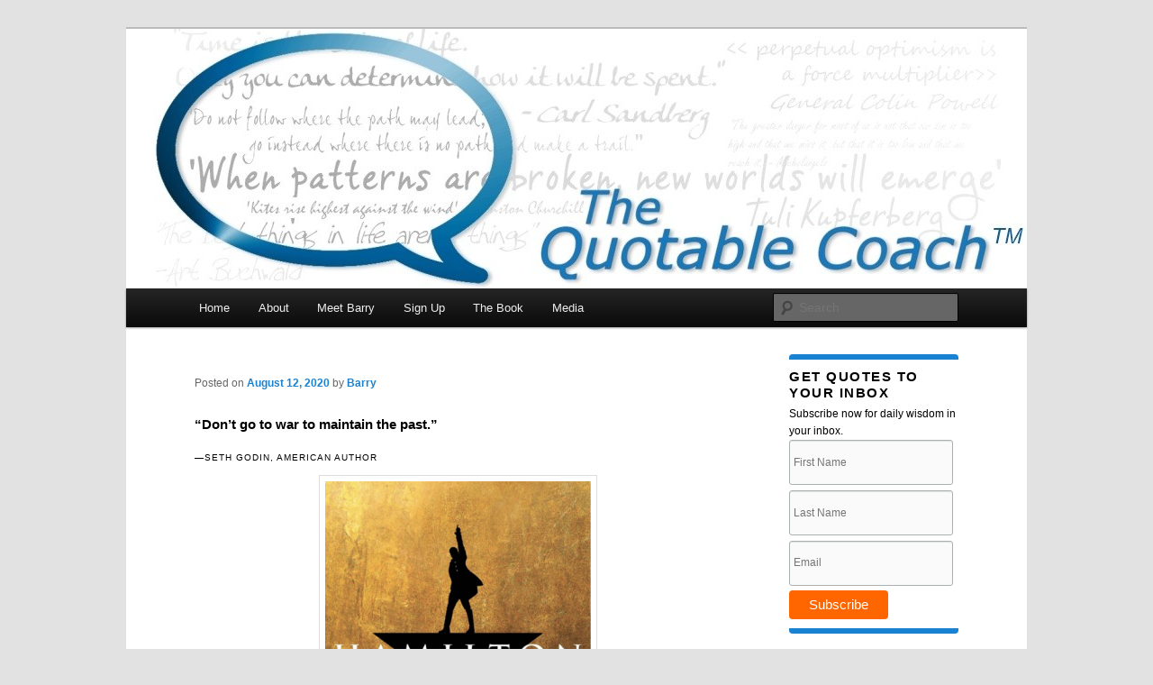

--- FILE ---
content_type: text/css
request_url: https://www.thequotablecoach.com/wp-content/themes/twentyelevenwithsidebar/style.css?ver=20251202
body_size: 662
content:
/*
Theme Name:     Twenty Eleven Child with Sidebar Support
Theme URI:      http://futurewebblog.com/add-sidebar-support-posts-twenty-eleven-theme/
Description:    Child theme for the Twenty Eleven which includes support for sidebars on posts
Author:         Chris Aprea
Template:       twentyeleven
Version:        1.1
*/

/* We must first include the original css from the parent theme */
@import url("../twentyeleven/style.css");



body, input, textarea {
	color: black;
	font: 15px "Helvetica Neue", Helvetica, Arial, sans-serif;
	font-weight: 300;
	line-height: 1.625;
}

/* Mailchimp form in sidebar */
div.mcform.sidebar {
  border-radius: 4px;
  padding-top: 10px;
  border-top: 6px solid #1982d1;
  border-bottom: 6px solid #1982d1;
  }

div.mcform.sidebar input[type="text"], div.mcform.sidebar input[type="email"] {
  font-size: 12px;
  }

div.mcform.sidebar #mc_embed_signup .button {
  background: #ff6600;
  }

div.mcform.sidebar #mc_embed_signup .button:hover {
  background: #444;
  }
  
div.mcform.sidebar #mc_embed_signup .button {
  -webkit-appearance: none;  }
  


/* Widgets and sidebar */

.widget-area {
	font-size: 12px;
	color: black; 
}
.widget {
	clear: both;
	margin: 0 0 2.2em;
}
.widget-title {
	color: black;
	font-size: 15px;
	font-weight: bold;
	letter-spacing: 0.1em;
	line-height: 1.2em;
	text-transform: uppercase;
	padding-bottom: 5px;
}

/* Right Content */
.left-sidebar #primary {
	float: right;
	margin: 0 0 0 -26.4%;
	width: 100%;
}
.left-sidebar #content {
	margin: 0 7.6% 0 34%;
	width: 58.4%;
}
.left-sidebar #secondary {
	float: left;
	margin-left: 7.6%;
	margin-right: 0;
	width: 18.8%;
}

/* One column */
.one-column #page {
	max-width: 690px;
}
.one-column #content {
	margin: 0 7.6%;
	width: auto;
}
.one-column #nav-below {
	border-bottom: 1px solid #ddd;
	margin-bottom: 1.625em;
}
.one-column #secondary {
	float: none;
	margin: 0 7.6%;
	width: auto;
}